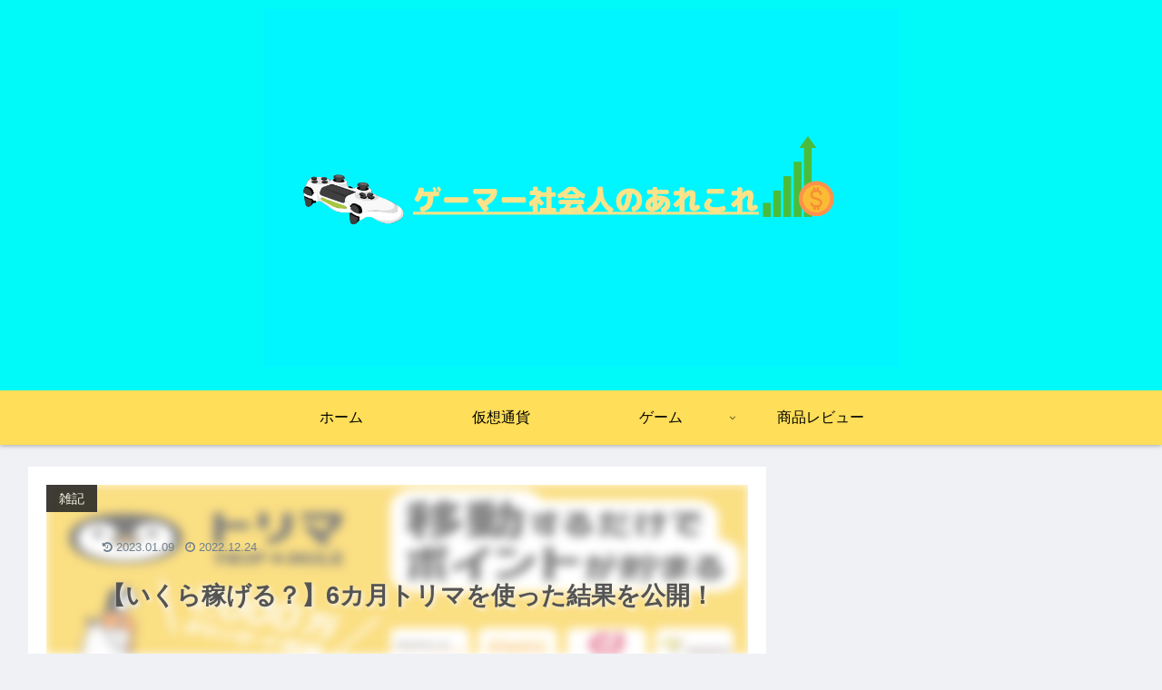

--- FILE ---
content_type: text/html; charset=utf-8
request_url: https://www.google.com/recaptcha/api2/aframe
body_size: 269
content:
<!DOCTYPE HTML><html><head><meta http-equiv="content-type" content="text/html; charset=UTF-8"></head><body><script nonce="MwDXwdD9NlNxPYSP9rxeYQ">/** Anti-fraud and anti-abuse applications only. See google.com/recaptcha */ try{var clients={'sodar':'https://pagead2.googlesyndication.com/pagead/sodar?'};window.addEventListener("message",function(a){try{if(a.source===window.parent){var b=JSON.parse(a.data);var c=clients[b['id']];if(c){var d=document.createElement('img');d.src=c+b['params']+'&rc='+(localStorage.getItem("rc::a")?sessionStorage.getItem("rc::b"):"");window.document.body.appendChild(d);sessionStorage.setItem("rc::e",parseInt(sessionStorage.getItem("rc::e")||0)+1);localStorage.setItem("rc::h",'1769673362014');}}}catch(b){}});window.parent.postMessage("_grecaptcha_ready", "*");}catch(b){}</script></body></html>